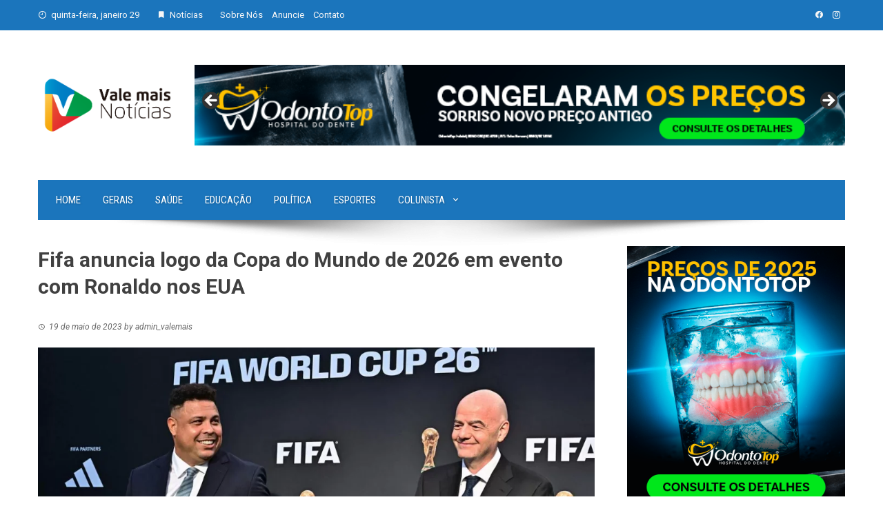

--- FILE ---
content_type: text/html; charset=utf-8
request_url: https://www.google.com/recaptcha/api2/aframe
body_size: 270
content:
<!DOCTYPE HTML><html><head><meta http-equiv="content-type" content="text/html; charset=UTF-8"></head><body><script nonce="aMJjqVB4z_qd6HETd4QrDA">/** Anti-fraud and anti-abuse applications only. See google.com/recaptcha */ try{var clients={'sodar':'https://pagead2.googlesyndication.com/pagead/sodar?'};window.addEventListener("message",function(a){try{if(a.source===window.parent){var b=JSON.parse(a.data);var c=clients[b['id']];if(c){var d=document.createElement('img');d.src=c+b['params']+'&rc='+(localStorage.getItem("rc::a")?sessionStorage.getItem("rc::b"):"");window.document.body.appendChild(d);sessionStorage.setItem("rc::e",parseInt(sessionStorage.getItem("rc::e")||0)+1);localStorage.setItem("rc::h",'1769665545097');}}}catch(b){}});window.parent.postMessage("_grecaptcha_ready", "*");}catch(b){}</script></body></html>